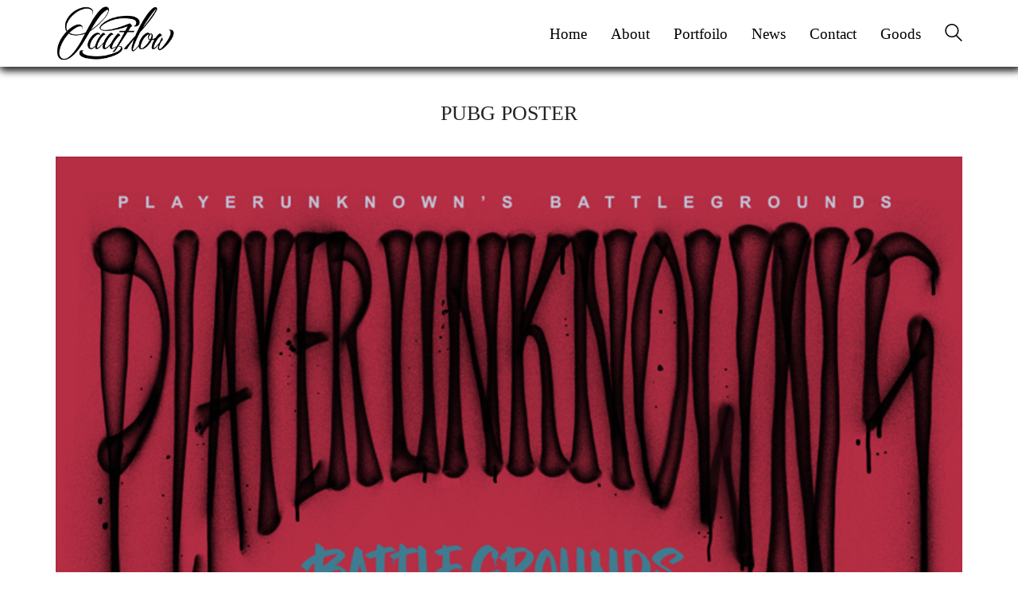

--- FILE ---
content_type: text/css
request_url: http://jayflow.dothome.co.kr/wp-content/themes/kalium-child/style.css?ver=6.9
body_size: 58
content:
/*
  Theme Name: kalium Child Theme
  Template: kalium
*/
